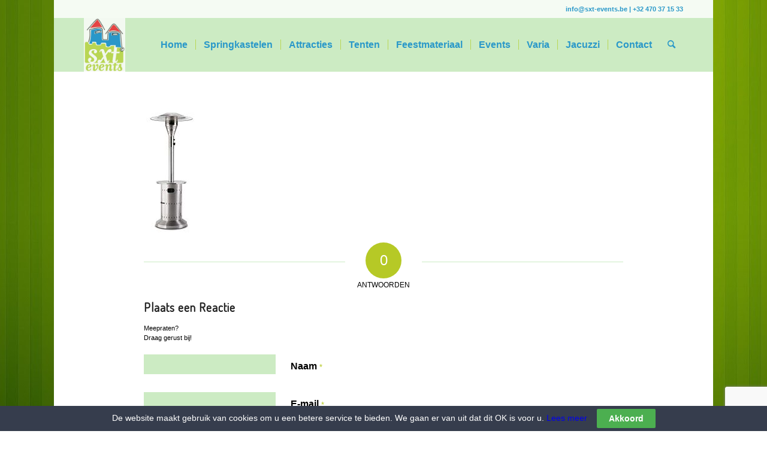

--- FILE ---
content_type: text/html; charset=utf-8
request_url: https://www.google.com/recaptcha/api2/anchor?ar=1&k=6LfIsLEUAAAAAPdiRGEbwwPVWGtXfJMUWCj04FkJ&co=aHR0cHM6Ly9zeHQtZXZlbnRzLmJlOjQ0Mw..&hl=en&v=PoyoqOPhxBO7pBk68S4YbpHZ&size=invisible&anchor-ms=20000&execute-ms=30000&cb=d8fpty37380q
body_size: 48870
content:
<!DOCTYPE HTML><html dir="ltr" lang="en"><head><meta http-equiv="Content-Type" content="text/html; charset=UTF-8">
<meta http-equiv="X-UA-Compatible" content="IE=edge">
<title>reCAPTCHA</title>
<style type="text/css">
/* cyrillic-ext */
@font-face {
  font-family: 'Roboto';
  font-style: normal;
  font-weight: 400;
  font-stretch: 100%;
  src: url(//fonts.gstatic.com/s/roboto/v48/KFO7CnqEu92Fr1ME7kSn66aGLdTylUAMa3GUBHMdazTgWw.woff2) format('woff2');
  unicode-range: U+0460-052F, U+1C80-1C8A, U+20B4, U+2DE0-2DFF, U+A640-A69F, U+FE2E-FE2F;
}
/* cyrillic */
@font-face {
  font-family: 'Roboto';
  font-style: normal;
  font-weight: 400;
  font-stretch: 100%;
  src: url(//fonts.gstatic.com/s/roboto/v48/KFO7CnqEu92Fr1ME7kSn66aGLdTylUAMa3iUBHMdazTgWw.woff2) format('woff2');
  unicode-range: U+0301, U+0400-045F, U+0490-0491, U+04B0-04B1, U+2116;
}
/* greek-ext */
@font-face {
  font-family: 'Roboto';
  font-style: normal;
  font-weight: 400;
  font-stretch: 100%;
  src: url(//fonts.gstatic.com/s/roboto/v48/KFO7CnqEu92Fr1ME7kSn66aGLdTylUAMa3CUBHMdazTgWw.woff2) format('woff2');
  unicode-range: U+1F00-1FFF;
}
/* greek */
@font-face {
  font-family: 'Roboto';
  font-style: normal;
  font-weight: 400;
  font-stretch: 100%;
  src: url(//fonts.gstatic.com/s/roboto/v48/KFO7CnqEu92Fr1ME7kSn66aGLdTylUAMa3-UBHMdazTgWw.woff2) format('woff2');
  unicode-range: U+0370-0377, U+037A-037F, U+0384-038A, U+038C, U+038E-03A1, U+03A3-03FF;
}
/* math */
@font-face {
  font-family: 'Roboto';
  font-style: normal;
  font-weight: 400;
  font-stretch: 100%;
  src: url(//fonts.gstatic.com/s/roboto/v48/KFO7CnqEu92Fr1ME7kSn66aGLdTylUAMawCUBHMdazTgWw.woff2) format('woff2');
  unicode-range: U+0302-0303, U+0305, U+0307-0308, U+0310, U+0312, U+0315, U+031A, U+0326-0327, U+032C, U+032F-0330, U+0332-0333, U+0338, U+033A, U+0346, U+034D, U+0391-03A1, U+03A3-03A9, U+03B1-03C9, U+03D1, U+03D5-03D6, U+03F0-03F1, U+03F4-03F5, U+2016-2017, U+2034-2038, U+203C, U+2040, U+2043, U+2047, U+2050, U+2057, U+205F, U+2070-2071, U+2074-208E, U+2090-209C, U+20D0-20DC, U+20E1, U+20E5-20EF, U+2100-2112, U+2114-2115, U+2117-2121, U+2123-214F, U+2190, U+2192, U+2194-21AE, U+21B0-21E5, U+21F1-21F2, U+21F4-2211, U+2213-2214, U+2216-22FF, U+2308-230B, U+2310, U+2319, U+231C-2321, U+2336-237A, U+237C, U+2395, U+239B-23B7, U+23D0, U+23DC-23E1, U+2474-2475, U+25AF, U+25B3, U+25B7, U+25BD, U+25C1, U+25CA, U+25CC, U+25FB, U+266D-266F, U+27C0-27FF, U+2900-2AFF, U+2B0E-2B11, U+2B30-2B4C, U+2BFE, U+3030, U+FF5B, U+FF5D, U+1D400-1D7FF, U+1EE00-1EEFF;
}
/* symbols */
@font-face {
  font-family: 'Roboto';
  font-style: normal;
  font-weight: 400;
  font-stretch: 100%;
  src: url(//fonts.gstatic.com/s/roboto/v48/KFO7CnqEu92Fr1ME7kSn66aGLdTylUAMaxKUBHMdazTgWw.woff2) format('woff2');
  unicode-range: U+0001-000C, U+000E-001F, U+007F-009F, U+20DD-20E0, U+20E2-20E4, U+2150-218F, U+2190, U+2192, U+2194-2199, U+21AF, U+21E6-21F0, U+21F3, U+2218-2219, U+2299, U+22C4-22C6, U+2300-243F, U+2440-244A, U+2460-24FF, U+25A0-27BF, U+2800-28FF, U+2921-2922, U+2981, U+29BF, U+29EB, U+2B00-2BFF, U+4DC0-4DFF, U+FFF9-FFFB, U+10140-1018E, U+10190-1019C, U+101A0, U+101D0-101FD, U+102E0-102FB, U+10E60-10E7E, U+1D2C0-1D2D3, U+1D2E0-1D37F, U+1F000-1F0FF, U+1F100-1F1AD, U+1F1E6-1F1FF, U+1F30D-1F30F, U+1F315, U+1F31C, U+1F31E, U+1F320-1F32C, U+1F336, U+1F378, U+1F37D, U+1F382, U+1F393-1F39F, U+1F3A7-1F3A8, U+1F3AC-1F3AF, U+1F3C2, U+1F3C4-1F3C6, U+1F3CA-1F3CE, U+1F3D4-1F3E0, U+1F3ED, U+1F3F1-1F3F3, U+1F3F5-1F3F7, U+1F408, U+1F415, U+1F41F, U+1F426, U+1F43F, U+1F441-1F442, U+1F444, U+1F446-1F449, U+1F44C-1F44E, U+1F453, U+1F46A, U+1F47D, U+1F4A3, U+1F4B0, U+1F4B3, U+1F4B9, U+1F4BB, U+1F4BF, U+1F4C8-1F4CB, U+1F4D6, U+1F4DA, U+1F4DF, U+1F4E3-1F4E6, U+1F4EA-1F4ED, U+1F4F7, U+1F4F9-1F4FB, U+1F4FD-1F4FE, U+1F503, U+1F507-1F50B, U+1F50D, U+1F512-1F513, U+1F53E-1F54A, U+1F54F-1F5FA, U+1F610, U+1F650-1F67F, U+1F687, U+1F68D, U+1F691, U+1F694, U+1F698, U+1F6AD, U+1F6B2, U+1F6B9-1F6BA, U+1F6BC, U+1F6C6-1F6CF, U+1F6D3-1F6D7, U+1F6E0-1F6EA, U+1F6F0-1F6F3, U+1F6F7-1F6FC, U+1F700-1F7FF, U+1F800-1F80B, U+1F810-1F847, U+1F850-1F859, U+1F860-1F887, U+1F890-1F8AD, U+1F8B0-1F8BB, U+1F8C0-1F8C1, U+1F900-1F90B, U+1F93B, U+1F946, U+1F984, U+1F996, U+1F9E9, U+1FA00-1FA6F, U+1FA70-1FA7C, U+1FA80-1FA89, U+1FA8F-1FAC6, U+1FACE-1FADC, U+1FADF-1FAE9, U+1FAF0-1FAF8, U+1FB00-1FBFF;
}
/* vietnamese */
@font-face {
  font-family: 'Roboto';
  font-style: normal;
  font-weight: 400;
  font-stretch: 100%;
  src: url(//fonts.gstatic.com/s/roboto/v48/KFO7CnqEu92Fr1ME7kSn66aGLdTylUAMa3OUBHMdazTgWw.woff2) format('woff2');
  unicode-range: U+0102-0103, U+0110-0111, U+0128-0129, U+0168-0169, U+01A0-01A1, U+01AF-01B0, U+0300-0301, U+0303-0304, U+0308-0309, U+0323, U+0329, U+1EA0-1EF9, U+20AB;
}
/* latin-ext */
@font-face {
  font-family: 'Roboto';
  font-style: normal;
  font-weight: 400;
  font-stretch: 100%;
  src: url(//fonts.gstatic.com/s/roboto/v48/KFO7CnqEu92Fr1ME7kSn66aGLdTylUAMa3KUBHMdazTgWw.woff2) format('woff2');
  unicode-range: U+0100-02BA, U+02BD-02C5, U+02C7-02CC, U+02CE-02D7, U+02DD-02FF, U+0304, U+0308, U+0329, U+1D00-1DBF, U+1E00-1E9F, U+1EF2-1EFF, U+2020, U+20A0-20AB, U+20AD-20C0, U+2113, U+2C60-2C7F, U+A720-A7FF;
}
/* latin */
@font-face {
  font-family: 'Roboto';
  font-style: normal;
  font-weight: 400;
  font-stretch: 100%;
  src: url(//fonts.gstatic.com/s/roboto/v48/KFO7CnqEu92Fr1ME7kSn66aGLdTylUAMa3yUBHMdazQ.woff2) format('woff2');
  unicode-range: U+0000-00FF, U+0131, U+0152-0153, U+02BB-02BC, U+02C6, U+02DA, U+02DC, U+0304, U+0308, U+0329, U+2000-206F, U+20AC, U+2122, U+2191, U+2193, U+2212, U+2215, U+FEFF, U+FFFD;
}
/* cyrillic-ext */
@font-face {
  font-family: 'Roboto';
  font-style: normal;
  font-weight: 500;
  font-stretch: 100%;
  src: url(//fonts.gstatic.com/s/roboto/v48/KFO7CnqEu92Fr1ME7kSn66aGLdTylUAMa3GUBHMdazTgWw.woff2) format('woff2');
  unicode-range: U+0460-052F, U+1C80-1C8A, U+20B4, U+2DE0-2DFF, U+A640-A69F, U+FE2E-FE2F;
}
/* cyrillic */
@font-face {
  font-family: 'Roboto';
  font-style: normal;
  font-weight: 500;
  font-stretch: 100%;
  src: url(//fonts.gstatic.com/s/roboto/v48/KFO7CnqEu92Fr1ME7kSn66aGLdTylUAMa3iUBHMdazTgWw.woff2) format('woff2');
  unicode-range: U+0301, U+0400-045F, U+0490-0491, U+04B0-04B1, U+2116;
}
/* greek-ext */
@font-face {
  font-family: 'Roboto';
  font-style: normal;
  font-weight: 500;
  font-stretch: 100%;
  src: url(//fonts.gstatic.com/s/roboto/v48/KFO7CnqEu92Fr1ME7kSn66aGLdTylUAMa3CUBHMdazTgWw.woff2) format('woff2');
  unicode-range: U+1F00-1FFF;
}
/* greek */
@font-face {
  font-family: 'Roboto';
  font-style: normal;
  font-weight: 500;
  font-stretch: 100%;
  src: url(//fonts.gstatic.com/s/roboto/v48/KFO7CnqEu92Fr1ME7kSn66aGLdTylUAMa3-UBHMdazTgWw.woff2) format('woff2');
  unicode-range: U+0370-0377, U+037A-037F, U+0384-038A, U+038C, U+038E-03A1, U+03A3-03FF;
}
/* math */
@font-face {
  font-family: 'Roboto';
  font-style: normal;
  font-weight: 500;
  font-stretch: 100%;
  src: url(//fonts.gstatic.com/s/roboto/v48/KFO7CnqEu92Fr1ME7kSn66aGLdTylUAMawCUBHMdazTgWw.woff2) format('woff2');
  unicode-range: U+0302-0303, U+0305, U+0307-0308, U+0310, U+0312, U+0315, U+031A, U+0326-0327, U+032C, U+032F-0330, U+0332-0333, U+0338, U+033A, U+0346, U+034D, U+0391-03A1, U+03A3-03A9, U+03B1-03C9, U+03D1, U+03D5-03D6, U+03F0-03F1, U+03F4-03F5, U+2016-2017, U+2034-2038, U+203C, U+2040, U+2043, U+2047, U+2050, U+2057, U+205F, U+2070-2071, U+2074-208E, U+2090-209C, U+20D0-20DC, U+20E1, U+20E5-20EF, U+2100-2112, U+2114-2115, U+2117-2121, U+2123-214F, U+2190, U+2192, U+2194-21AE, U+21B0-21E5, U+21F1-21F2, U+21F4-2211, U+2213-2214, U+2216-22FF, U+2308-230B, U+2310, U+2319, U+231C-2321, U+2336-237A, U+237C, U+2395, U+239B-23B7, U+23D0, U+23DC-23E1, U+2474-2475, U+25AF, U+25B3, U+25B7, U+25BD, U+25C1, U+25CA, U+25CC, U+25FB, U+266D-266F, U+27C0-27FF, U+2900-2AFF, U+2B0E-2B11, U+2B30-2B4C, U+2BFE, U+3030, U+FF5B, U+FF5D, U+1D400-1D7FF, U+1EE00-1EEFF;
}
/* symbols */
@font-face {
  font-family: 'Roboto';
  font-style: normal;
  font-weight: 500;
  font-stretch: 100%;
  src: url(//fonts.gstatic.com/s/roboto/v48/KFO7CnqEu92Fr1ME7kSn66aGLdTylUAMaxKUBHMdazTgWw.woff2) format('woff2');
  unicode-range: U+0001-000C, U+000E-001F, U+007F-009F, U+20DD-20E0, U+20E2-20E4, U+2150-218F, U+2190, U+2192, U+2194-2199, U+21AF, U+21E6-21F0, U+21F3, U+2218-2219, U+2299, U+22C4-22C6, U+2300-243F, U+2440-244A, U+2460-24FF, U+25A0-27BF, U+2800-28FF, U+2921-2922, U+2981, U+29BF, U+29EB, U+2B00-2BFF, U+4DC0-4DFF, U+FFF9-FFFB, U+10140-1018E, U+10190-1019C, U+101A0, U+101D0-101FD, U+102E0-102FB, U+10E60-10E7E, U+1D2C0-1D2D3, U+1D2E0-1D37F, U+1F000-1F0FF, U+1F100-1F1AD, U+1F1E6-1F1FF, U+1F30D-1F30F, U+1F315, U+1F31C, U+1F31E, U+1F320-1F32C, U+1F336, U+1F378, U+1F37D, U+1F382, U+1F393-1F39F, U+1F3A7-1F3A8, U+1F3AC-1F3AF, U+1F3C2, U+1F3C4-1F3C6, U+1F3CA-1F3CE, U+1F3D4-1F3E0, U+1F3ED, U+1F3F1-1F3F3, U+1F3F5-1F3F7, U+1F408, U+1F415, U+1F41F, U+1F426, U+1F43F, U+1F441-1F442, U+1F444, U+1F446-1F449, U+1F44C-1F44E, U+1F453, U+1F46A, U+1F47D, U+1F4A3, U+1F4B0, U+1F4B3, U+1F4B9, U+1F4BB, U+1F4BF, U+1F4C8-1F4CB, U+1F4D6, U+1F4DA, U+1F4DF, U+1F4E3-1F4E6, U+1F4EA-1F4ED, U+1F4F7, U+1F4F9-1F4FB, U+1F4FD-1F4FE, U+1F503, U+1F507-1F50B, U+1F50D, U+1F512-1F513, U+1F53E-1F54A, U+1F54F-1F5FA, U+1F610, U+1F650-1F67F, U+1F687, U+1F68D, U+1F691, U+1F694, U+1F698, U+1F6AD, U+1F6B2, U+1F6B9-1F6BA, U+1F6BC, U+1F6C6-1F6CF, U+1F6D3-1F6D7, U+1F6E0-1F6EA, U+1F6F0-1F6F3, U+1F6F7-1F6FC, U+1F700-1F7FF, U+1F800-1F80B, U+1F810-1F847, U+1F850-1F859, U+1F860-1F887, U+1F890-1F8AD, U+1F8B0-1F8BB, U+1F8C0-1F8C1, U+1F900-1F90B, U+1F93B, U+1F946, U+1F984, U+1F996, U+1F9E9, U+1FA00-1FA6F, U+1FA70-1FA7C, U+1FA80-1FA89, U+1FA8F-1FAC6, U+1FACE-1FADC, U+1FADF-1FAE9, U+1FAF0-1FAF8, U+1FB00-1FBFF;
}
/* vietnamese */
@font-face {
  font-family: 'Roboto';
  font-style: normal;
  font-weight: 500;
  font-stretch: 100%;
  src: url(//fonts.gstatic.com/s/roboto/v48/KFO7CnqEu92Fr1ME7kSn66aGLdTylUAMa3OUBHMdazTgWw.woff2) format('woff2');
  unicode-range: U+0102-0103, U+0110-0111, U+0128-0129, U+0168-0169, U+01A0-01A1, U+01AF-01B0, U+0300-0301, U+0303-0304, U+0308-0309, U+0323, U+0329, U+1EA0-1EF9, U+20AB;
}
/* latin-ext */
@font-face {
  font-family: 'Roboto';
  font-style: normal;
  font-weight: 500;
  font-stretch: 100%;
  src: url(//fonts.gstatic.com/s/roboto/v48/KFO7CnqEu92Fr1ME7kSn66aGLdTylUAMa3KUBHMdazTgWw.woff2) format('woff2');
  unicode-range: U+0100-02BA, U+02BD-02C5, U+02C7-02CC, U+02CE-02D7, U+02DD-02FF, U+0304, U+0308, U+0329, U+1D00-1DBF, U+1E00-1E9F, U+1EF2-1EFF, U+2020, U+20A0-20AB, U+20AD-20C0, U+2113, U+2C60-2C7F, U+A720-A7FF;
}
/* latin */
@font-face {
  font-family: 'Roboto';
  font-style: normal;
  font-weight: 500;
  font-stretch: 100%;
  src: url(//fonts.gstatic.com/s/roboto/v48/KFO7CnqEu92Fr1ME7kSn66aGLdTylUAMa3yUBHMdazQ.woff2) format('woff2');
  unicode-range: U+0000-00FF, U+0131, U+0152-0153, U+02BB-02BC, U+02C6, U+02DA, U+02DC, U+0304, U+0308, U+0329, U+2000-206F, U+20AC, U+2122, U+2191, U+2193, U+2212, U+2215, U+FEFF, U+FFFD;
}
/* cyrillic-ext */
@font-face {
  font-family: 'Roboto';
  font-style: normal;
  font-weight: 900;
  font-stretch: 100%;
  src: url(//fonts.gstatic.com/s/roboto/v48/KFO7CnqEu92Fr1ME7kSn66aGLdTylUAMa3GUBHMdazTgWw.woff2) format('woff2');
  unicode-range: U+0460-052F, U+1C80-1C8A, U+20B4, U+2DE0-2DFF, U+A640-A69F, U+FE2E-FE2F;
}
/* cyrillic */
@font-face {
  font-family: 'Roboto';
  font-style: normal;
  font-weight: 900;
  font-stretch: 100%;
  src: url(//fonts.gstatic.com/s/roboto/v48/KFO7CnqEu92Fr1ME7kSn66aGLdTylUAMa3iUBHMdazTgWw.woff2) format('woff2');
  unicode-range: U+0301, U+0400-045F, U+0490-0491, U+04B0-04B1, U+2116;
}
/* greek-ext */
@font-face {
  font-family: 'Roboto';
  font-style: normal;
  font-weight: 900;
  font-stretch: 100%;
  src: url(//fonts.gstatic.com/s/roboto/v48/KFO7CnqEu92Fr1ME7kSn66aGLdTylUAMa3CUBHMdazTgWw.woff2) format('woff2');
  unicode-range: U+1F00-1FFF;
}
/* greek */
@font-face {
  font-family: 'Roboto';
  font-style: normal;
  font-weight: 900;
  font-stretch: 100%;
  src: url(//fonts.gstatic.com/s/roboto/v48/KFO7CnqEu92Fr1ME7kSn66aGLdTylUAMa3-UBHMdazTgWw.woff2) format('woff2');
  unicode-range: U+0370-0377, U+037A-037F, U+0384-038A, U+038C, U+038E-03A1, U+03A3-03FF;
}
/* math */
@font-face {
  font-family: 'Roboto';
  font-style: normal;
  font-weight: 900;
  font-stretch: 100%;
  src: url(//fonts.gstatic.com/s/roboto/v48/KFO7CnqEu92Fr1ME7kSn66aGLdTylUAMawCUBHMdazTgWw.woff2) format('woff2');
  unicode-range: U+0302-0303, U+0305, U+0307-0308, U+0310, U+0312, U+0315, U+031A, U+0326-0327, U+032C, U+032F-0330, U+0332-0333, U+0338, U+033A, U+0346, U+034D, U+0391-03A1, U+03A3-03A9, U+03B1-03C9, U+03D1, U+03D5-03D6, U+03F0-03F1, U+03F4-03F5, U+2016-2017, U+2034-2038, U+203C, U+2040, U+2043, U+2047, U+2050, U+2057, U+205F, U+2070-2071, U+2074-208E, U+2090-209C, U+20D0-20DC, U+20E1, U+20E5-20EF, U+2100-2112, U+2114-2115, U+2117-2121, U+2123-214F, U+2190, U+2192, U+2194-21AE, U+21B0-21E5, U+21F1-21F2, U+21F4-2211, U+2213-2214, U+2216-22FF, U+2308-230B, U+2310, U+2319, U+231C-2321, U+2336-237A, U+237C, U+2395, U+239B-23B7, U+23D0, U+23DC-23E1, U+2474-2475, U+25AF, U+25B3, U+25B7, U+25BD, U+25C1, U+25CA, U+25CC, U+25FB, U+266D-266F, U+27C0-27FF, U+2900-2AFF, U+2B0E-2B11, U+2B30-2B4C, U+2BFE, U+3030, U+FF5B, U+FF5D, U+1D400-1D7FF, U+1EE00-1EEFF;
}
/* symbols */
@font-face {
  font-family: 'Roboto';
  font-style: normal;
  font-weight: 900;
  font-stretch: 100%;
  src: url(//fonts.gstatic.com/s/roboto/v48/KFO7CnqEu92Fr1ME7kSn66aGLdTylUAMaxKUBHMdazTgWw.woff2) format('woff2');
  unicode-range: U+0001-000C, U+000E-001F, U+007F-009F, U+20DD-20E0, U+20E2-20E4, U+2150-218F, U+2190, U+2192, U+2194-2199, U+21AF, U+21E6-21F0, U+21F3, U+2218-2219, U+2299, U+22C4-22C6, U+2300-243F, U+2440-244A, U+2460-24FF, U+25A0-27BF, U+2800-28FF, U+2921-2922, U+2981, U+29BF, U+29EB, U+2B00-2BFF, U+4DC0-4DFF, U+FFF9-FFFB, U+10140-1018E, U+10190-1019C, U+101A0, U+101D0-101FD, U+102E0-102FB, U+10E60-10E7E, U+1D2C0-1D2D3, U+1D2E0-1D37F, U+1F000-1F0FF, U+1F100-1F1AD, U+1F1E6-1F1FF, U+1F30D-1F30F, U+1F315, U+1F31C, U+1F31E, U+1F320-1F32C, U+1F336, U+1F378, U+1F37D, U+1F382, U+1F393-1F39F, U+1F3A7-1F3A8, U+1F3AC-1F3AF, U+1F3C2, U+1F3C4-1F3C6, U+1F3CA-1F3CE, U+1F3D4-1F3E0, U+1F3ED, U+1F3F1-1F3F3, U+1F3F5-1F3F7, U+1F408, U+1F415, U+1F41F, U+1F426, U+1F43F, U+1F441-1F442, U+1F444, U+1F446-1F449, U+1F44C-1F44E, U+1F453, U+1F46A, U+1F47D, U+1F4A3, U+1F4B0, U+1F4B3, U+1F4B9, U+1F4BB, U+1F4BF, U+1F4C8-1F4CB, U+1F4D6, U+1F4DA, U+1F4DF, U+1F4E3-1F4E6, U+1F4EA-1F4ED, U+1F4F7, U+1F4F9-1F4FB, U+1F4FD-1F4FE, U+1F503, U+1F507-1F50B, U+1F50D, U+1F512-1F513, U+1F53E-1F54A, U+1F54F-1F5FA, U+1F610, U+1F650-1F67F, U+1F687, U+1F68D, U+1F691, U+1F694, U+1F698, U+1F6AD, U+1F6B2, U+1F6B9-1F6BA, U+1F6BC, U+1F6C6-1F6CF, U+1F6D3-1F6D7, U+1F6E0-1F6EA, U+1F6F0-1F6F3, U+1F6F7-1F6FC, U+1F700-1F7FF, U+1F800-1F80B, U+1F810-1F847, U+1F850-1F859, U+1F860-1F887, U+1F890-1F8AD, U+1F8B0-1F8BB, U+1F8C0-1F8C1, U+1F900-1F90B, U+1F93B, U+1F946, U+1F984, U+1F996, U+1F9E9, U+1FA00-1FA6F, U+1FA70-1FA7C, U+1FA80-1FA89, U+1FA8F-1FAC6, U+1FACE-1FADC, U+1FADF-1FAE9, U+1FAF0-1FAF8, U+1FB00-1FBFF;
}
/* vietnamese */
@font-face {
  font-family: 'Roboto';
  font-style: normal;
  font-weight: 900;
  font-stretch: 100%;
  src: url(//fonts.gstatic.com/s/roboto/v48/KFO7CnqEu92Fr1ME7kSn66aGLdTylUAMa3OUBHMdazTgWw.woff2) format('woff2');
  unicode-range: U+0102-0103, U+0110-0111, U+0128-0129, U+0168-0169, U+01A0-01A1, U+01AF-01B0, U+0300-0301, U+0303-0304, U+0308-0309, U+0323, U+0329, U+1EA0-1EF9, U+20AB;
}
/* latin-ext */
@font-face {
  font-family: 'Roboto';
  font-style: normal;
  font-weight: 900;
  font-stretch: 100%;
  src: url(//fonts.gstatic.com/s/roboto/v48/KFO7CnqEu92Fr1ME7kSn66aGLdTylUAMa3KUBHMdazTgWw.woff2) format('woff2');
  unicode-range: U+0100-02BA, U+02BD-02C5, U+02C7-02CC, U+02CE-02D7, U+02DD-02FF, U+0304, U+0308, U+0329, U+1D00-1DBF, U+1E00-1E9F, U+1EF2-1EFF, U+2020, U+20A0-20AB, U+20AD-20C0, U+2113, U+2C60-2C7F, U+A720-A7FF;
}
/* latin */
@font-face {
  font-family: 'Roboto';
  font-style: normal;
  font-weight: 900;
  font-stretch: 100%;
  src: url(//fonts.gstatic.com/s/roboto/v48/KFO7CnqEu92Fr1ME7kSn66aGLdTylUAMa3yUBHMdazQ.woff2) format('woff2');
  unicode-range: U+0000-00FF, U+0131, U+0152-0153, U+02BB-02BC, U+02C6, U+02DA, U+02DC, U+0304, U+0308, U+0329, U+2000-206F, U+20AC, U+2122, U+2191, U+2193, U+2212, U+2215, U+FEFF, U+FFFD;
}

</style>
<link rel="stylesheet" type="text/css" href="https://www.gstatic.com/recaptcha/releases/PoyoqOPhxBO7pBk68S4YbpHZ/styles__ltr.css">
<script nonce="f53nnbKFIR_FQnTapqkyJw" type="text/javascript">window['__recaptcha_api'] = 'https://www.google.com/recaptcha/api2/';</script>
<script type="text/javascript" src="https://www.gstatic.com/recaptcha/releases/PoyoqOPhxBO7pBk68S4YbpHZ/recaptcha__en.js" nonce="f53nnbKFIR_FQnTapqkyJw">
      
    </script></head>
<body><div id="rc-anchor-alert" class="rc-anchor-alert"></div>
<input type="hidden" id="recaptcha-token" value="[base64]">
<script type="text/javascript" nonce="f53nnbKFIR_FQnTapqkyJw">
      recaptcha.anchor.Main.init("[\x22ainput\x22,[\x22bgdata\x22,\x22\x22,\[base64]/[base64]/[base64]/[base64]/[base64]/UltsKytdPUU6KEU8MjA0OD9SW2wrK109RT4+NnwxOTI6KChFJjY0NTEyKT09NTUyOTYmJk0rMTxjLmxlbmd0aCYmKGMuY2hhckNvZGVBdChNKzEpJjY0NTEyKT09NTYzMjA/[base64]/[base64]/[base64]/[base64]/[base64]/[base64]/[base64]\x22,\[base64]\x22,\x22wrbCpht2w4jCihnCnAV+w7TDlj0XCsOYw5/[base64]/w7zDh8K9wrfCnMKpw4PDqBnCu1/[base64]/[base64]/LcK/wonDt8O4wrjCiMK+LwjDhHbDrsOTK8OYw7hsVUs6YRHDj1pxwoLDr2pwV8OXwozCicObUDsRwqYcwp/DtS/[base64]/w6JsTMKkIwDCu8O+B8KtwoDDs8OQwqg3bX/CkGzDiislwqInw6LChcKFdV3Ds8OSG1XDkMO7bsK4VwDCgBlrw51hwq7CrBkuCcOYCxkwwpU4QMKcwp3DsUPCjkzDvRrCmsOCwp/Dt8KBVcOlS18Mw7h2ZkJAZsOjbmnCsMKbBsKQw6QBFx7DgyErSl7DgcKCw6cgVMKdei9Jw6EXwqMSwqBlwqTDiF3Ck8KVCiwWaMOYUMOYWMKYTmBswojChGgew5cTaCjDjMOLwpMDVXNhw5cewovCp8KpIcK6X2sCX1XCg8K3YMOXTsKeVVkLJ37DncKhEMOhw7/[base64]/NsKDwppWb8OUw5JQw5nDg05jJxpSI8OZw5lKbcOcbjkiEFo6bMKTRMOjwoM3w5EIw5RdU8OtNsKiJ8OPDmDCkCJxw75ww6PDo8K7YSxlTsK/wrA0I3DDk3PCqnbCqC95BBbCnh8pW8KQIcKHUlbCh8OpwoLCkGjCu8Oaw4xSQgIAwrRew4bCjVQUw5rDlFAhbjnDsMKeHzVgwpxiwo8Ow7/Ct11WwobDqMKLHV0zLQZEw4MuwpfDogASScOtWSsow7rDosODXMOOIULCi8OJWcK3wpjDtcOcLTtcdHMtw5/DsB9Dw5fCjsKqwpfDhMKMFSTCi0BMVi0Tw7PDqcOoeiNYw6PCpsKORjs/ZMK/bSduwr1SwohvH8KZw7lXwobDiDjCu8OdNcOAKVYjA3IqfMOYw6MrTcODwpIBwpc3S0c0w43DtFUdw4jDj2bDo8OCMMKEwpw2YMKdHMO3ecO+wrfDn25hwpXCksKrw5svw5jDnMOrw4rCt3TDksOmw7YYbS/[base64]/wpYOwpnDg8Kjw7bDh8Kdw57DkcKlR8OHwpfDlmc0GcK5TsK5wpRSw4bDjsOZVH7Dh8OXFBrCssOIdsOgJzF3w5vCoDjDqEnDocKxw53DhMKbW1hHDMOHw4xDTWNUwovDjTs5UsK4w6rClsKXNhXDgCNlaj3CkizDrcKPwrbCnTjCjcKPw6/CukfCnhzDh2UVbcOBOEZvPm3DggVaWU0uwp7CkcOBI0FBdD/CgcOmwo8FEAQmdD/CusOnwrvDoMKIw7DCjgDCocOWw4PCq0ZIwpXDnsO7woPCu8KASyLDlcKUwp9Kw6Y8woDDv8Okw59zw7J1Mx4ZH8OvFDbCvQ/CrsO4ecOJHsKcw5LDm8OCLMOZw5xZW8O/JF/Csg8vw4o4eMK2X8KMW3Yfw4AkGsKtHUzDtcKLIzLDp8KxLMOgbmLCpkdyRz/Chx7CjkJqFsOtR19zw7bDqyvCnMK4wosgw7hLwrfDqMOsw4VScGDDhsOnworDgTDDk8KHJcOcw67Dk0rDj0DDjcOAwojDgHxLRsO5ISXCvD7CrsO5w4DCjgc3aEDCrFHCr8O+FMKIwr/DtGDCoFzCoCpTw7zCpMK0WEzChC4bZDXDpMOWVcK3KijDrRnDtsKEQsKyMsOUw4vDvHULw5TDtMKVDCprw4bDvlHDmlVqw7RBwpbDk0dIETrCox7CkgoYEFzDrFLDlFXClHTDkQsxRB9/cRnDjBEVTEYgw4FgU8OrYlIvX0vDlENDw6QIAcOAaMKnR3JsNMOLw4HDsT1oZsKOD8OeRcORwrpkw4VXwq7DnV06woBDwqvDgiDDs8OUCiPDtlw6wofClsOPw5wYwqlrw6Q5GMK0wr1Ww4vDtGDDilQiYh5UwpnCjcKiRcO/T8OWVsO+w5PChVnCnHjCocKpXH9TRlHCoRIvcsKlFT1RB8KbS8Kza0kiIwUYD8KWw7kiw4pxw5vDh8K+EMOWwp04w6bDpk9Dw5drfcKXwr4zSUsTw6NRUcK5w7QADMKvwpfCrMOAw5Mjw7wrwoUnTkUqHcO/wpASEMKrwrTDp8Oew5ZcEcKhBwxVwoMhHcKqw7jDqGoNwojDqEQrwrwawr7DkMOWwr3CicKOw5DCm1A1wq3Ds2FvIn3CqsK6wodjGktzUHHCsR7Dp2d/wrgnwqDDmXt+wpHCiyDCpSbCssKYOTXDtF/[base64]/CpQHDrmrDtcOjLcOTFsO7wpModVvCo8OjwpnDv8OdWMKlwqIJw7vChkTDoAkHFC9bwqrCt8KGwq7CvsK7w7Ehw7NeTsKMImTDo8Ksw6w3woDCqUTCv0EUw7XDlFx/WMKxwq/Ds2cQw4QzOsKPw48LDyNvcDRBaMKhVX40GcOGwrMPUlsnw4BIwoLCocKnYMOWwpbDrz/DusOLDcKLwoM+QsKnw7xNwrM1W8OYO8KEaX3Du1vCj3HDjsKmIsOxw7tTQMKwwrQHc8K9dMO2eTXCjcOyRTTDnB/CtMKSHgrCnAk3wqMuwrzDmcOaZBHCoMKxw6t8wqXDgnfDlCvCmMK3JAsOdsK5ccK7w7DDjcKnZ8OCchhnUyU/wqDChXXCg8O5wpXDqMO6VMKTCg/[base64]/[base64]/AmMuZ8KTw6LClMOaw7HCgCHCmMK0wovCpALDh3HCsy/DlcKFf03DixnDjATCtBg8w65MwqRAwobDugUHwqjCh3N8w4/DmzHDkELCggnCp8KUwp0wwr/Dp8KOFAvCuFDDtDF/[base64]/X2fDj8K6ZcOMScOpZkUHw7BdXlsAwpnDv8KOwo18Q8KOOMOxKsKDwrTDuVTDihltw7PCqcO5w7/DjHjCmUsywpYwQnbDtHBkcMKew518w5nChMKJXjRBWsOOLcKxwo/DgsOuwpTCtMO2FH3DvMOPR8OUw4jDrA3Du8OyLxMJw504worCusKkwrosUMKBNlHDmcKYw6vCqFrDoMOhd8OMw7BYKAMkVQN0MztYwr/DtsKLX0lww7TDiiwjwrtuVMOxwpzCgMKGw67CoUUdXCsBcilSF3YJwrrDkj0RAMKsw5wXw5bDug5idcOLE8Kfe8OFw7LCrMO7fDxcFF/ChHwja8KOJ0fCoTApwrnDp8OEQsOiw73Dr23CvcK2wqhKwolhTcKpw6nDk8OLw7VNw5DDucKvwqTDngrCnyPCtW3CmsOJw5jDjQDCqMO5wp/Dm8KXJEQBw5N5w7BjfMOldBHCj8KRJw7Cs8O2dF3CmSfCu8KTJMOBO1IrwpbDrhgnw7gGwo8NworCsHLDicK+CcK5w6IhSDA/[base64]/V8ONw5QbW2DDjUbDjMO9w492QsO8w7pqLAFfw7kaDMOYPsOvw6QMa8KlMjEtwp7CrcKdwolFw4zDmcKsK0PCpkzCgWgJFcKTw5o1wqfCn2k8bkYUKUIMwrUeKmFpI8OjG3IANFHCj8K2CcKmw4XDjsOAw6zDvAY+G8KLwp7DuTFqPsOYw7t/D1PCgjonYkURwqrDj8OTwrfChhHDrC5Cf8OCXk1FwpHDrlo4woHDuhnCplxtwpHCiwwdGxnCpUxywr/DqGvCjcOiwqgfUsOFwoYYeHjDiRHCu1kDLMKpw7YJXsO1ADs4KnRSVQzCgEZCP8O6PcOmwrIBCjQVwpQ4wonDpn94I8KTasKMcWzDiDdTIcOXw53ChMK9OsO/w5lCw6rDoQVJM1kZTsKJPWfCqcOHw4cEJsOlwq4yEUgQw57Dp8Ohwp/DisKINsKFwp4nd8KgwozDhBrCi8KOCcOaw6IFw7/DjzsldQHCkMKYFxRMEcOTXGFCBCDDoyfDqMOVw53DoVcheWVqL3/CuMKeZcKiXmkXw5VSd8Oew69zV8O/QsOow4VKMCVTwr7DssO6Hz/DqMKQw79Mw6rDgMKkw5HCp2PDuMOiw7d7b8K0elzDrsO/w43CkEF0IMOww7JBwrXDiyoow5TDlMKJw4vDscKnw5o9w47CmcOHwqN/ARcUD0olMznCrTt5KGoDWikPwqY4w6xvXMOyw6oPFD3DjMOeOMKYwo87w4EDw4XDp8KvQw10N2zDvBQFwpzDsTgBw4HDucOUU8O0BArDuMOwZlXCrDUGdR/DgMK9w75sO8OTwoZKwr9Lw7Uuw7LDicKrJ8OxwpMjwr0ifsOBf8Kxw4LDocO0PWRswo/Dm3cQWHZST8KaRTl6wpvDowLCnx15eMKNeMK5Zx/CllfDu8OXw4nCpMODw4MkBHPCiAFkwrA6Sw0lV8KIeG9WF0/[base64]/asKHwpUJVXAow7vCkMKKB8KOwqfCt8OaYExjV8KPw6PDiMKKw7DCncK+TErDkMKIw7bCrFLDvTLDgQxEXiLDm8OIwpUHH8KzwqFzG8O2acOXw4cSSEvCpwrCh0/Dj2/DhsObAVfDlwozwqzDgzTCoMO3O1trw63Cl8O7w4wmwrZ2JDBbfgJtAMKTw6Rcw5U0w6zCuQlUw7ULw5tZwp4Pwq/CpsK/AcOrBXACIMKSwp5NEsOBw6/[base64]/Dinp4JH/DsVNBGElnw5FVMzUAwrRnBSXDjcKaDyYFCmoew5LCgBBuQcKlwq8mw5jCtsOuMStvw5PDuApxwr8aPlDChmZ0L8Opw7pCw4jCi8OOeMOOEC3Dp1RiwpnDosKCcX1ew4HClEYmw43Dln7DkcKWw4QxBsKXwrxkTMOpaDXDtitowrVjw6czwonCrizDtsO3JQ3DnQnDhh/[base64]/Dk8O5woRzwqzDphPDlTrDqWEvSsOgeRnCsjTDnWzCt8Oew7lyw7vCh8OtaX7DqgMfw5kddcKIT2XDpTAuG2TDj8O3QlNewqFrw5R6w7QIwop1c8KVBMOZw4YCwosjOMKCcsOBwpIWw7zDuXZEwoFdwrbDgsK6w77CiyBmw4zCocOoIsKFw5bCmsOXw7QZSBwbOcO/Z8OJEwsrwqoWHsOrwrXDtxY6G1zCuMKnwrYnasK0Y0XDg8K/On1ewphdw73DiEzCqFdFNAzChcKCe8KHwr0sdRdyPSsuJcKIw5ZUHsO1I8KGWRZAw7PDicKvwq0EFkrCuArCh8KFCDxjasKuFV/Cp1jCqGtcTzoPw5zCgsKLwrfCrVbDlMOrwqQoAsKjw4HCsEXChsKzV8KAw402F8Kdwr3Dn0/DuDrCvsK0wrXCjTnDgsKqB8OIwrLClkkUFMK2wodLaMOMGhN2XsKOw5gAwpBkwrrDvlUEwpbDnFVZS149CsKFRCoCNGHDvXp8ThN2AA1NfwHDtG/DqFDCh23Ch8KucUXClCvDsC5Hw4fDjFoVwrMBwp/[base64]/dsO1wo57w4I2FcOSQsONwrHDpMKnalHCmzvCk3DDscOlacKAw4EHNgbCnRrChMO7wqLCqsKpw4jCn2jCiMOiwqvDkMKJworCiMOiE8KjY0svbQbDtsOuwp7DmUFXcBIBAcOafQkYw6vDlyDChcO9wojDr8K6w7fDoBnDkhIOw6TChxvDiVp8w7TCucKsQsK9w6/[base64]/L8Kgw6c1w6N8PVpRw5kjesOtw5obwpLCsMKCw5YVwrfCscOFSsKWdcK9HsKmwo7DrMOswq9gNTw/KHwFA8OHwp3DncKsw5PDucOyw5VEw6knHEQ4WTnCuhx/w6UME8Omwp7CngnDgsKaQzzCgcKCwpnCrMKgJMO5w57Dq8Onw5PCvU3CiWVqwrDCkMOSw6U2w68ww63CrsK8w6EaQMKnPMOWVMK+w5TDgiMFWWBbw6jCvxcswrfCmsOjw6xnH8OAw5Niw6/CpcKHwptMw70aNwZbI8KJw61kwphrWmfDosKEIkQ1w7UNVXHClsOEwo53VMKpwojDvm0Uwqh3w4/CoE3DlURLw57DqS0vHGBSHH5MX8KRwqImwoEtQcOew7Miwo1oRwXCkMKIw55dw7pUUcOsw47DsCdSw6TDsHzCnSUVYX5pw7sOQMKoP8K7w5tew5wrKsKmw5PCrGDCswXCp8Osw4bCssOXdxnDqzXDtDlUwotbw51bHFcHw6rDnMOeP20tIcO/w7Zza19iw4YILA3CiQVPXsOTw5Q2wplVesO5LcKpCAQ0w7LCgkJ1OgoncsOQw7o7U8KSw5XCpH0+wqbDiMOfw7VQw5ZDwo/ClsKcwrnCrMOeME7Dv8KMwq8bw6QEwo13w7B4ecKya8Opw6wYw48GGxjCgWXCgsK6ScOwMBIIwqpIa8KBUCTCrzMPXsOkJsKod8OVYcOtwp/[base64]/[base64]/DshTCsArDglQdwqjCszvDmRrCpm8vw6MvDy1zwpXDggTCg8Osw63CuTbCl8OrDsOiQsKxw4wEWkwCw6QxwrsyUTHDuXfCikjDgz/[base64]/DmsOfwrg4QsKfcy7DrHV8XzbDnsK+wpJZwrYAPsOvw5R2w4HDoMO8w5Bywr7DksKEwrPChjnDhkg1wrjClnDCqCtYFkNLVVg9wr9aXMOkwpN/w49Twr7DilTDmjVLXyF4w5fDkcOMOSA2woLDscKGw6rCnsOpCRjCjsKbeG3CoT/DnUfDssOnw7XCtg1RwrAzWQB0BsK/D2XDiXwEb3LDjsK8wojDnsKbdSjDusOhw6YTOcKFw5TDs8OLw43CicKNKcOlwq1wwrBOwpXCnsO1wqfDusKJw7DDn8KKw4TDgk1eM0HCvMOoQsKFHGVRwpxEwpPCksK6w7zDqRfDhcKVwpzDmRkTHUwIDW/Cv0PDosKJw6hKwrEyKMK7wrDCgMOxw6Ugw4Jew4NEw7J2wqEiKcOGG8K5I8OvV8ONw4kFT8OAcsOGw77Dl2jDj8KKL2DCpcKzw6lZwpg9AklNDgvDinRcwqDCrMOPe30swojCgibDiSwMLcKIXVh9WzoEPsKbS1VoEMKAKMKZeG/Dj8O1R0fDicKtwrJtZGzCscO5w6vDhF/CrUvDglpow6rCrMKGJMOrWcKCQx7DssO7XsKTwpPCsRfCpmx9wrzCq8Kiw7TCmm7DnxjDmMOcHcKXG1Z2PcK6w6PDpMKzwqIdw73Dp8O5WMOHw4luwpgDVC/Dk8Kbw408UA1+wqNDETrCijvCginDgxkEwqU9DcKkwoXDr0lQwrlkJF3DkiXCgMKRGk5/w5tTdMK0wo0YccKzw6kiMn3CvnLDojJhwpHDjMK6w6UAw7JpJSfDrsOAw5PDkVAzwpbCvgXDkcOyDnNDw5NZB8Oiw4h5IcOiacKLWMKBwpHCl8KUwrMSHMK+w7QDI0TCmy4jEnHDsyV0ecKNPMOJI2sXwodDw4/DgMOFQsOqw4rDmMKXesOVQcKvQMKjwr3DvlbDjiBYSj0qwrjCicKRD8O8w7DCgcKVZWM1DwB7EMOFEE/DhMOrAljCsVJzYsK6wr7DhMOhw4BIJsKgN8Kbw5Yyw5xnODHCgsOLwo3CoMO2a20mw5Y7woTCncK3bMK9PcOkVsKHGsK/MmUSwpEpXF4fJizCiGAmw5fDszd7w7xlMyVcVMOsPsOQwrIDD8KWID8hw6gjc8K3wp4weMOGwopJw5FuXQPCt8Ohw79ia8K7w6h6esOXQ2bDg0vComvCnQTChw3CliR/asOuSsOiw4EpeA4iMMKLwqrDsxhlWMKVw4tbH8OzHcOawo0zwpEIwoYhwpbDgmTCpMOVZsKhCMKpQXzDhMKNwpoOBE7Dti05w5UbwpHDtDUXw4QBbXMdY3/[base64]/[base64]/woo0wqvDuxjCjU/[base64]/wrV6OcOHw69tw5zDucKLw5fDrAHCj1s5cMOXwqUYeg3CnsK5WsK2QsOgeTEfDV/Cu8OkfS0vbsO6ZsOVw5heMnnCrFENCH5QwpZFw7wRcsKVRsKVw5HDgiDColpbUlbCtz7DvsKWDMKvbTYEw4o7WQLCgEJOw5wvw4DDtcKwHXTCn3fDscKbZMKaTMOow4I5BMONJ8KRKmjDnngGN8OqwqrDjnAaw6XCoMOnKcKJTsKEJnFbwohfw6NywpcaITEmeE/CvTPCt8OpDjYZw7nCmcOVwoPCrDtvw5ccwqnDrSTDnyFTw5nCo8OaK8OKOsKsw7ptCMKvwpsQwr3Cs8O2XScEXcOeLsK+w6vDrWInw4kdwpHCtHPDoEt2EMKDw6A4wpswBgXDisOgeBnDikR4O8KING3CuWTCk1fChC5mOsOfdcKNw6XCpcKYw63DgcOzTsKdw7PCgR/DimfDkHZTwpdPw7VJwrhcIsKMw6nDsMOBEsK4wrnDmQPDjsK3aMOGwpPCo8OQw5XCisKGwrpkwrsCw6RTagHCnQrDpFQKbMKvVsKgR8KNw6LDhi45w6xLTi/CkDwvw4MDKC7Cn8KJwpzDicKNwojDgyFow4vCn8O/JMOgw5APw6oQO8KXw5RwIMKXwqzCukHDjMK+wozClzFlY8KXwoZIYmvDhsOJUVrDvsKXQ1NpYXnDkE/CoRdxw4AqX8K/fcO5w7nCv8KMCWrDgMOnwobCm8K3w4E0wqJTdMKTw4nCkcOZw6DChRfCn8OZeDFbay7DhcOJw6R/DBg4w7rDn0UyGsKmwqkoaMKSbnHCvwnCqW7DsnU2OG3DucOgwoERYMKjKW3Cg8KWFisOwpvDtsKcwrTDu2/DmnxZw48zKsKuOsOIEz87wqnClinDpcOwKWTDrU1NwpLDvcK8wohSJcO7VHXClsKoG2XCsHQ2QsOjJcK/wp/[base64]/Dn3jDqsKhGlEIwrdUw6lHdMOswoZeVnnCqRl/wqcJQ8Knc1rCh2bCmSjCoV9JJMOga8KUdcO6ecKGScO3wpA+IykrCzjCq8KtQyTDs8ODw4HDlC3DnsOvwrpcGTDDilfDpmJAwpZ5ScKgGsKpwpo/dhE9SMOkw6QjZsOqZQXCnyfDowM9Ditid8K7wr9NT8KwwrlPwr5Tw7/CtH1/wp8Vfj3DkMOlL8OIXxjDhVUWWkDDpTDCn8OIUcKKExYaFlfDhcOew5DDpA/DhWUpwqjCn3zDj8Kfw5PCqMOBMMO5wpvDoMOgUVFoM8KowofCpEx8w67DqUzDrMK9IVHDqFNWck8xw4nCl0zClsKlwrTDimZ9wq0Iw5EzwoN4cF3DrFXDmsK0w6fDisK0TMKGWmFASnLDhsKPPTLDvlkrwqnCoHxuw5UyXXB5QzFow6DDucKMCzB7w4rCqnUZw4s/wrLDk8OtICHDgsOswrDCg2jDmAhbw5bCt8KkCsKAwo/CqsOVw5B/wp9eNsOlKsKAJMKUworCkcKyw5rDqkjCpDbCqMO0U8Kiwq7CqMKcDsOpwqEnZTfClxPCm2BWwrLCmg58wo/DmsO4KsOKYcO7Nj3DlVPCkMOmMcOKwoFuw7fCkMKwwpHCrzs1HsOQIHrCmTDCs2/Ch3bDhno7wqU3R8KuwpbDocKQwr5UTBPCu0lkLAXCl8OobcOBJRNCwogCGcOmKMOVwrbDjMKqDgnDg8O8woLDvTQ8wqfCpcOOT8OxWMOaQ2LCgMOvMMO4Wzdew60AwrXDiMOgZ8O9YMOYwqTCoD/CnmcEw7zCgh/DlSBowrbDuxEqw7hNA0Edw5lcw71bKBzDgj3Do8O+w7fDpU/DqcKGOcOTEG50EsKOGsOBwrnDrHTCuMOTJcO3EjLChcKLwq7Dr8KrUyrCj8OkS8KdwpZqwpPDncOwwrDCoMOAchTCg2TCncKxw5AEwobCssKMZD8RKF11wrHCr2p6KDLCpFtvwonDjcOuw7sXJ8O4w617wop/wrQXFi7Co8KPwpZKdMKtwq8mXsKAwpJRwprClgg6PsK8wovCo8O/w71GwpvDjxnDmnkvBT4cWQ/DiMO5w5QHfl8Yw6jDvsKBw7PChk/DnsO6GksBwqzDgE8NGcKKwp/[base64]/CisKfHcKGQ8OpRMOlw5zCvTHDnVTCl8KPw6Ncw7Z6PcK9wr3CsV/DgU3DoVbDnE3DrSLCjlXDqjguRgfDnicANzlTKMKMOjXDmcO1wqrDrMKGwpZnw5s0w6vDlEHCmz5Ia8KJIQYQbCfCpsO3FjXDjsO8wp/DgD5zD1rDjcK3wpxoS8KDw4MewpMcecO1eSp4K8O9w611HVNhwrZsdsOuwq4yw5d7FcOCaxfDlMKYw5gew43CicOqI8KawpFiUcKmSF/DhV7CiGPChEcuwpIFWVRtORjDgTMoMMOQwp1Aw5zDp8OHwrXChFA/[base64]/[base64]/CsMKyw7TCiDdXwo/DrsKDFMOEw4o7WMO6w4rCiSV8JVE/woURaGLDsXtjw5zCjsKOwrgJwrvDjMOSwrnCnMKADkTCkm/ClCPDnsK5w5YYacKafcKnwoJPBjjDmELCiHoOwp5VRzjCn8KEw7/DlwsxJD9CwrZvwrthwotCAy3DlGrDkHVMw7FQw4kiw6F/w7PCrlfDn8KvwrHDl8K6dDIWw4/[base64]/DpMOjCWFvMsKOwoLChirDpCZ5DwLDkcK3w44Zwr1XZcKVw7TDkMKKwrDDj8OuworCi8KbMcOnw4jCkw/CssKpwoZSI8KnJVAqwo/ClMO1w7XCoQzDn3pDw7jDv0kYw7hbwrjCucOLHTTCs8Oqw7dVwp/CmEsHQhXCj03DsMKsw7DCvMKoGMKpw7FlKsOBwqjCrcOPQRnDrm3CqFRTwpTDgS/CucKgAmtaJlnClMO9RsKkZRXCnSnChMOowpIPw6HChwzDonJJw4vCvWzCkG7DqMO1fMKpwp/DkgQeBm/DpGdCM8OVZcKXZnNxXjrCo1JAM2LCtWR9w7Jxw5DCscOSU8KuwpjCjcO9w4nCpFJtdcKjY2nCqAsEw5jCg8KjclYtXcKqwpkXw68uLw/DjsK0UcK/akfCokfCo8KQw5lVFEsMeGhBw7l0wqdwwqDDo8KEw7rCsB/[base64]/CvsOHTcK9w7zDgMOYwpkeBAFzw5/[base64]/[base64]/[base64]/CqsOgw6nDnwTDh8O2dsKZPzkXI0LDucOkT8OzwqfDucKDwol6w5LDqQsmIHfCng4ybVQCEkkYw6wfP8Okwr9EJS7CqRHDv8OtwpNVwrxOHsKralbCqStxdcKsUDlaw7LCi8OiacKYdyNFw5NQAGrChcOrTQXDgyxtwqLCvcKew6Q5w4bDmcKZUMOgS17DvFvCo8OEw6/CqF0dwobDpsOJwqLDpA0LwqN8w7gtesKeMcKpwofDvVl6w5Urwq/DqCouw5vDr8KhcRXDjMOdCcOAHDg0I17CkTNswr/DhsOkEMOxwp/[base64]/[base64]/wr/[base64]/CuHnCssKLwogww6gIb8O7HHJZwpzDhk3CjXTDtnrCoVPCpsKYD1lWwqIaw6jCryDCucOuw74NwpRoAMOhwrLDk8Kbw7XCsj0qwp3DocOtCCIUwq3Cr2J8SEpXw7bCv1cIPnPDigPClHbDnsOHwqHClDTDp1vDjcKJeFxRwr7Dm8KTwqDDtMOqJ8KEwoQ2TH/DuTwNwoXDrHM9VMKWaMOlVhvCs8OSJcO8D8K0woFCw7XChl/[base64]/DmWHDjsO/w67Cr8OPC3UZwpABwp3CrcKqwoURKcK4EXDDrsOmwqDChMOdwozCrwHDthzCtMOyw6fDhsO2wqUiwoVDEsORwrxLwq5pR8OVwpAIWcOQw68YbsKSwoF4w74uw63DiATCpE/[base64]/CiEzDuxl8wpLDrhA1YsO6AEPClBLDtcKdwpwVCzUWw6khOcOrVMKtX0Y9NATChkDChMKfWcOPF8OLHl3CjsKzJ8O/NF/[base64]/Dj8Oww7QRTMOjwqx3ScKTQ8Kyw6kkw67DjMKrWjfCrsKnw4vDksOAwpjCsMKcGxctw6YGdCXCrcKwwpPCv8Kww7vCrsKyw5TCkCnDvxtuwr7DlsO/BgtgLwTDixEswp7CmsOTwq3DjF3ChcKww6Y+w4bCr8KHw75ZIcOCwo3CnDzCgBjDkwcnYDjDtHU5f3UEwoVbLsOMdHAUIgDDlsOGw5low6RYw47DoAbDjjrDicK5wrnCq8KOwo0sLMOfVcOpdU93DsOnw7TCtjxTIFTDjsKkaF/CssKLwp8Fw7DCkz/CsV3CrVbCsHfClcObR8KgVcOuEMO/NMKqG2thw4EiwqVLb8OeC8OBABMBwpXCmsKcwqLCo09kw71Yw67Cu8KvwqwRS8Opw4/[base64]/DocKUwqxEw7NSwq7DqsK+wqvCncONEcKTw7zDkMOIwrs0aDPDjcKVw7PCr8KBB2bDtsKBwqrDnsKAKB3DowMqw7dQMsKkwr7DvTtjw489XMOEU0M5XlVIworDsm4GIcOrWMKwCHVjeERQLsOtwrPCisKdV8OVPg5HXHfDuSZLaT/CvcOAwr/CnULCq3nCq8OIw6fCsy7DikHDvMONKcOpNcK6w5/DtMOBP8KeOcOFw5fCo3DCmXnCoARqw7DClsK0NxlbwqjDrQ1Sw7g0w4VLwqd+IUE1wrUgw5B0FwZjc0XDrFvDi8OWMhM2w7kBW1TCp14pAMK9CsOpw6vChBHCvsKxwqrCsMOaesOAZiXChCVPwq/DmQvDm8KHw5gxwqnDkMK4MCLDig8SwqbCtzx6WDTDqsOCwqkTw57DhjAQIMKFw4Yywq/DmsKMw5PDrXMmwpPCqcKYwoxYwrx6KMO3w63DrcKOOMOMGMKcw73CucKew51Hw4XCtcKlw5ByZ8KYSMO7J8Olw7nChmbCtcOLL2bDvAjCsBY/woXCnMOuI8O0wo8hwqQUIRw0wqMDB8K+w4ILJjJywo8dwrbDjFrCmcKnFGMvw4bCqS9bHsOvwrrDv8OZwrvCu2XDmMKcQT14wojDiGJTO8OvwppswqDCkcOQw61bw6dvwpfCr2lBTmjCksOxRCQXw5PCtMKtfEZQwozDqHPCiQAEbQ/[base64]/DgMOqwpnCh1E/w5bDgE5QHMOKMGMiA1fCgsKCw6VoYTfDg8OGwqnCmsKrw7AUworDp8KDw7PDkmHDtMKAw4/[base64]/DjcOcDsKPw6siOgvDq2fDjATChh0bwq3Ckjc+wrbCqMKjwqRUwr1QcHDDrMKwwrkPRXQzcMKnwq7Ds8KAKMOAPcK9woJgG8OSw4/DvcKeDRRSw63CrSJuXhJ4w6PDhsOgOsOWXQvCoUR+w5tkAm/CtMOUw51nJyUHIMOewo4fWsKhIsKKwr14w5wfRznCgEh2wo/[base64]/DvhXCnMKQw5rDj3Z6JsOkw6nCtg4rDGrDs3QOw7IeIMO/w6tiXmPDpcKObRQcw69RRcO2w67DpsK5HsKcYcKOw6HCo8KLFxBTw6hBaMKqVMKDwo/DhVTDqsOgw5jCnVQLU8KSewHCnjtJw6YxXSxbwpPCnQkew7HCoMKhw70fXcOhw7zDjcOlRcO4wpbCicKEw6vCpTfDqXdsAhfDqsKKGhgvwpzDqcOKwpRpw4DDisKSwofCiUxFc2ULwq01wpvCgwUlw6s7w68qwq7DjMO4csK5d8K2wprCr8OFw5zCgVI/[base64]/[base64]/[base64]/DpWR9WU3CocOsZixxVsKoJQLCs1rCvsO/cGPDsHITCAfCpDLClcKGwqXCgsOFc3PCkAJKwpXDhXwwwpTCksKdwrNpwobDtgJseTHCs8Oww6FyTcOJw6jDuAvCu8OyXAbCjFFEwovCl8KWwokPwokcAsK/Cm5RUcK/wroOYMOnb8O9wqXCuMO6w7LDvzISNsKUacKxXgbCkXV8woJNwqovR8OvwpDCqSjCjGhZZcKsY8Kjwo8JOTcaUzcJDsKDwo3ConrDpMKQwpzDnww/FwUJay5tw4Mpw4rDuk1Xw5TCug7CuE3CusO0LsOjScKuwrh3PjrDqcOwcHPDjcOQwobDiinDk1gwwojCmTFMwrLCswPCkMOqw5ZcworDtcOAwpBPwpIOwrxlw6Y0K8OqM8OYO3/DgsK5K31UfsKnw7gBw63Dj23Drh5pw4LCgMO3wrk6HMKnNmLDscOYH8OndgrCgUvDvsK1cS5mBDvCgcO0Rk3Cl8KLwo/[base64]/DojtyF8K7w6pDwp/DusKWwqnDlcKhZA0NwqZqEcO2wpvDnsKxKcOVK8OVw54+w6MWw57DhAPCscKtAG4eK1TDpmLCok8gb3V6Z2PDkDLDgknDn8O5YBUZWsOfwrLDgW/Dl0LDkcKQwprDoMOCwo4UwoxUGSvCp23CsXrCojjDvyfDmMO6PMKPCsKlw4TDijo9SEXDusOPw7pNwrgHdz/DrAQFI1B9w7xhAz1Gw5Ukw4DDjcOXwot/VMKLwr0cMEJJcHnDs8KAacOuW8OtASZpwrUHBMKTW3xYwqgQw4M6w6vDr8KEwp4tbSHDgcKPw5HDjD5fDXBfXsKWIEXDh8KYwqd3I8KGd28OC8OdcMOZwoUZLGAySsO8EW7Dri7CgsKBwofCucObesOFwrpVw6TDncKVFnrCusKrd8OmAhh5f8OEJWTChgkYw7/Dgy/Dl3/CtDrChDjDqmsxwqPDvTTDrcO6PjsCKMKMw4dKw7Y/wp3CkBggwqlMLMKhBzjCnMK4DsOeS0nCuDfDqCsDBjcKGsOZNcOAw50Zw4FCAsO+wpjDlE04O1LDncK9wo9BEsOpGGbDv8OEwpvClMOTwpxGwoldX1JvM3TCnynCrXnDhFfCjcK0YsOhTsKmLHPDjcOnQTzCgFRTShnDkcK2MMOQwrkANRcPbMOUYcKRwpoyTsKPw4/[base64]/CtMK5b8OLayfDnAgSw6bCocO8w6vDpcKtw6oyUsOADj/[base64]/FcO7bMOiwoMkw6Z1WlLDrg1SwpbCtQ0SwqY2An/DmMKjwpTDogXDtGRrecO4UCHCp8Kdwr7Cr8O6wprCglUbecKaw54yNCnCr8OXwr4lPgwjw6TCmcKdUMOnwpRGOgLChsOhwr43w4wQfcOGw77CvMOWw6DDrsK4PFfDkyVGMn/CmG5sYm5AQMOFw7QjYMKuVcK1f8Oww4EKa8KbwqE8EMKwaMKdUV8swonCjcK6asOnch8FXMOEdsO1wqTCnz8BYCRHw6N4wovCosKWw4gtDMOrFsO/w4c1w5LCvsKCwpxYQMOVeMOdI17CpcKnw5w5w7ZbFkhnJMKRwr84w7QHwrIhUcKtwq4GwrFpMcOOZcOHw5ABwpjChm3Ci8ORw7nDqcOsDjo3csOVTwzCvcKSwo5FwqLCrMOPEMK7wprCksOcw7oUH8Kxw5h/ahrDlCsgQ8KhwpnDo8Oswog8BnLCv3jDi8O/AkvDm2spXMKPPXbDosOBUcObQ8OYwqtOOcOOw5zCpMKPwoTDkDFNBBHDtxs7w5tBw7wBecKUwrzCgcKow4kiw6jCvCknw4TCiMO4wrzDuE5Wwqhxw4gOOcKLwpPClxjCpWXDmsOfRcKcw67Dl8KBMcKiwp7CgcOywo4Mw6RgVVbDl8K9TT5owoTDjMO5wp/DkMKEwr97wpfCgcOwwpgBw5rCnMOMwoPDoMOeLzJYbAHDp8OmQcK3ezPDsyQ0KwfCrgh0w4HCnDXClMOuwrIgwqYHVkV+YcKHw4AqHXV2wrLCqhIIw5LCh8O1dT9VwoIfw4nCvMO0HcOnw7fDtlkGw4nDsMOYEX/CrsKow7DCtRovPltOw5ouPsOWUHzCixjDn8O9HsKuPcK/wr/DiyjDrsKkYsKHw47DrMOHGMKYwp1pw57ClFVyXsK0wqVhFQTCm3nDrsKswqrCsMO7w5Nlwp7CtVFsEsO0w71xwoY8w7pQw5PChMKYJ8KswrbDssK/cVUrUSbDkUpvI8KdwqkDWU8HO2TCtlrCtMK/wq0oP8K1wrASQsOKw4fDicKZecO3wrVMwqd6wqrCp2PCoQfDt8KpAMKSdMOywojDlyFwTW4xwqXCg8OCesOxwp0DFcOZSDPClMKUwpzClALCkcK1w4vDpcOvS8OLaBhbZMKpNWcPwod+w7bDkTAOwq9mw609QAXDlcKAw61/DcKtwpnCoz1/[base64]/CpcOjbzQNw5YpwrMawpvCqgnCmsKdF8OLw53DuRxUwqEywotBwrl8wprCvn7DmHTCp35sw6PCrcOrwpTDl0jCssOww7jDog/ClTfClRzDocOWdVnDhi3DhMOvwqDCm8K7NsOxRMKgBsKHHMOwwpfDmcOXwoXCnF8jNRoQTHFvUcKGBsOBwqXDhsOdwr9sw7TDmX0sIMK7cQlPDsOJfhRRw54Rw7c+LsKwdMOuBsK3TMOaBcKCw5wPXlPCq8O2w60HSsKwwpFJw4PClS/[base64]/DiMKQPsOHc1A0w4rDuMOUEsO7BQ/DrcOMw6XDrsKQwpRsXMK/wrrCoSXCmMKRw6jDnsOqY8ObwoPClMOAMMKow7HDl8OiacOIwpl0CMK2wrbCqMOvZ8O+UsO0Cg/DmHgMw7Zcw6jCtcKgNcKKwq3DkWdfwqbCksKvwolRRDrCgcOYVcKawqbCqlnDqAV7wrkAwqQcw78+JhfCqF8SwpTCgcKNdMKANkzCncKKwoMrwqvDpzFEwrJjOwjCplbCnQZmwo09wpVww4p/X33Ci8KQw6cjUjBKTnIwYltnQsKOfx4iw65Tw7nChcO3wpwmMGxAw4U3eSYxwrfDicOyAGjCrQpxCMKzWixbf8OLw5/DlMOiwrxcGcKMbn8EFsKCc8OSwoU9csK4SDXCkMKcwrfDicOGG8OKUiLDq8Kuw6HCvRHCocKGw7FRwpkNw4XDosKpw4dTHC8UT8K/woF4w7fCoBB8wowiYsKlw6Ysw79yM8OWf8ODw5rCusKGf8KEwo8Pw6PDm8KaMgtXOsK2LCDCrMOxwoVFw59IwpY9wp3DocOjfcKCw57CusK3wpI/aTrDhMKDw4zCmMKBJTFgw4TCtcKgG33CkcO9worDgcOlw7LCtMOWw6gQw4nCqcKEe8KuT8OEARHDvQvCl8Ohai3CncOuwq/DtcOuM28XLD4uwqhIw75pw5VRwox3LEPChkDDkj/CuEFzScKRMAI+wpMFw4PDnT7Ch8KywrJ6YsKGVj7DswbCg8KEf1LChm3CnwU0SsOsCSI9YEnCi8O+w4VOw7ACDMOkwoDCvXvCm8KHw44vwoHCrCfCphk7aj/[base64]/wqHDnhwaWyxXwqvDvhRtTy4SIEAOXcOMwo7Cth8QwoXDjjN1wqlWSsKPGMOYwqvCucOxQwfDpcOjCF0DwozDpsOJRQYYw4BhVsOzwpPDt8K2wqY1w4xww7jCmsKUOMO5JWMBIMOrwqMSwo/CucK+VMOowrnDrhrDmcK1T8KkbsK0w6ssw4jDii9aw4PDkcOKw5zDj1/[base64]/Dl0HCmsOfwoHDhjjDqMOWfMKUZAjDs8O5W8K5S2oSTsOlZ8OPw7nCi8KsX8Ofw7DDqsKlVcKDw69dw47CisKxwrNeCiTCoMO7w5J4aMKcZFDDncO6FyDChFEue8OSIXzDnzw9K8ODRsOHQ8KjRW0WUzhAw6LDtXIywog1BsORw5HCq8K7wqE\\u003d\x22],null,[\x22conf\x22,null,\x226LfIsLEUAAAAAPdiRGEbwwPVWGtXfJMUWCj04FkJ\x22,0,null,null,null,1,[21,125,63,73,95,87,41,43,42,83,102,105,109,121],[1017145,855],0,null,null,null,null,0,null,0,null,700,1,null,0,\[base64]/76lBhnEnQkZnOKMAhnM8xEZ\x22,0,0,null,null,1,null,0,0,null,null,null,0],\x22https://sxt-events.be:443\x22,null,[3,1,1],null,null,null,1,3600,[\x22https://www.google.com/intl/en/policies/privacy/\x22,\x22https://www.google.com/intl/en/policies/terms/\x22],\x22HpLB356Tv1kU3qYKTQBK6JoB/pQArtVQApQOy+ecqhU\\u003d\x22,1,0,null,1,1769408809783,0,0,[139,68,253,153],null,[49,175,104],\x22RC-_FKkFfNtwyiZyQ\x22,null,null,null,null,null,\x220dAFcWeA5Zch5c7q7oVhwynAyNQf0kZjllDqki9c69705iRw6TF0d4cVV9rf4weK-NuExJXKDhbGbreAr-oY4t1fcRuZzvydVmRA\x22,1769491609847]");
    </script></body></html>